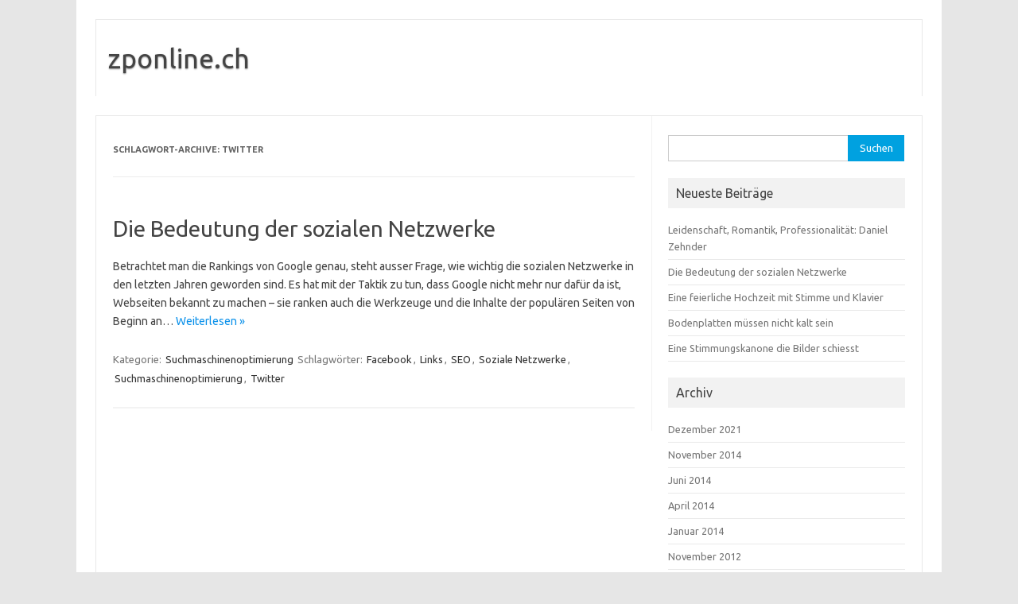

--- FILE ---
content_type: text/css
request_url: https://www.zponline.ch/wp-content/themes/iconic-one/style.css?ver=2.4
body_size: 8986
content:
/*
Theme Name: Iconic One
Theme URI: https://themonic.com/iconic-one/
Author: Themonic
Author URI: https://themonic.com
Description: Iconic One is a premium quality theme with pixel perfect typography and responsiveness and is built for speed with pagespeed score of 95+, Iconic One implements proper SEO so that your content will rank high and is compatible with AIOSEO and Yoast SEO, It makes proper use of Live customizer that allows you to setup the theme in minutes, you can easily upload the logo, modify the background color, footer text, social media urls without touching any line of code. It utilizes latest HTML 5, CSS3 and wordpress native functions for creating the awesomeness that looks good on every browser. Support is free, access the support here http://themonic.com/support/, Report issues and feedback at http://themonic.com/feedback/.
Version: 2.4
Requires at least: 4.7
Requires PHP: 5.2.4
Tested up to: 7.4
License: GNU General Public License v2 or later
License URI: http://www.gnu.org/licenses/gpl-2.0.html
Tags: blog, one-column, two-columns, right-sidebar, custom-background, custom-menu, custom-logo, full-width-template, rtl-language-support, theme-options, custom-colors, flexible-header, translation-ready, news, e-commerce, sticky-post, featured-images, threaded-comments
Text Domain: iconic-one

Note: Iconic One theme supports child themes and custom.css for extensive customization without breaking the theme.
It is recommended to use those instead of modifying core files. - http://codex.wordpress.org/Child_Themes

©2019 Shashank Singh, Themonic.com
*/
/*Imports custom css file for easy customization.
Edit the file here http://yoursite.com/wordpress/wp-admin/theme-editor.php?file=custom.css&theme=iconic-one
Replace yoursite with your domain name.
*/

/*Reset Css*/
html, body, div, span, applet, object, iframe, h1, h2, h3, h4, h5, h6, p, blockquote, pre, a, abbr, acronym, address, big, cite, code, del, dfn, em, img, ins, kbd, q, s, samp, small, strike, strong, sub, sup, tt, var, b, u, i, center, dl, dt, dd, ol, ul, li, fieldset, form, label, legend, table, caption, tbody, tfoot, thead, tr, th, td, article, aside, canvas, details, embed, figure, figcaption, footer, header, hgroup, menu, nav, output, ruby, section, summary, time, mark, audio, video {
	margin: 0;
	padding: 0;
	border: 0;
	font-size: 100%;
	vertical-align: baseline;
}

body {
	line-height: 1;
}
ol,
ul {
	list-style: none;
}
blockquote,
q {
	quotes: none;
}
blockquote:before,
blockquote:after,
q:before,
q:after {
	content: '';
	content: none;
}
table {
	border-collapse: collapse;
	border-spacing: 0;
}
caption,
th,
td {
	font-weight: normal;
	text-align: left;
}
h1,
h2,
h3,
h4,
h5,
h6 {
	clear: both;
}
html {
	overflow-y: scroll;
	font-size: 100%;
	-webkit-text-size-adjust: 100%;
	-ms-text-size-adjust: 100%;
}
a:focus {
	outline: none;
}
article,
aside,
details,
figcaption,
figure,
footer,
header,
nav,
section {
	display: block;
}

.io-title-description {
    display: inline-block;
    margin: 17px 0;
	padding: 14px 0;
   	float:none;
	}
.io-title-description a {
    font-size: 34px;
    font-weight: normal;
    text-decoration: none;
	padding-left:15px;
	color:#444444;
	text-shadow: 0.1px 1px 2px #888888;
}
.io-title-description a:hover{
	color:#111111;
	text-decoration: none;
}
.io-title-description .site-description:hover{
	color:#111111;
	text-decoration: none;
}
.io-title-description .site-description {
    font-weight: normal;
	padding-left: 18px;
	line-height: 2;
	font-size:12px;
	text-shadow: 0.1px 1px 2px #CCCCCC;
}

audio,
canvas,
video {
	display: inline-block;
}
audio:not([controls]) {
	display: none;
}
del {
	color: #333;
}
ins {
	background: none;
	text-decoration: none;
}
hr {
	background-color: #ccc;
	border: 0;
	height: 1px;
	margin: 24px;
}
sub,
sup {
	font-size: 75%;
	line-height: 0;
	position: relative;
	vertical-align: baseline;
}
sup {
	top: -0.5em;
}
sub {
	bottom: -0.25em;
}
small {
	font-size: smaller;
}
img {
	border: 0;
	-ms-interpolation-mode: bicubic;
}
/* Add rounded corners to social media icons */
.socialmedia img {
 border-radius: 4px;
}
/* Logo responsiveness in case of big logos */
.themonic-logo img {
max-width: 100%;
}
/* Clearing floats */
.clear:after,
.wrapper:after,
.format-status .entry-header:after {
	clear: both;
}
.clear:before,
.clear:after,
.wrapper:before,
.wrapper:after,
.format-status .entry-header:before,
.format-status .entry-header:after {
	display: table;
	content: "";
}

.wrapper{border: 1px solid #e9e9e9;}

/* =Repeatable patterns
-------------------------------------------------------------- */

/* Small headers */
.archive-title,
.page-title {
	font-size: 11px;
	line-height: 2.181818182;
	font-weight: bold;
	text-transform: uppercase;
	color: #636363;
}

.entry-content th,
.comment-content th {
	background: #f1f1f1;
	border: 1px solid #c1c1c1;
	font-size: 11px;
	line-height: 2.181818182;
	font-weight: bold;
	padding: 7px 14px;
	text-transform: uppercase;
	color: #636363;

}

/* Shared Post Format styling */
article.format-quote footer.entry-meta,
article.format-link footer.entry-meta,
article.format-status footer.entry-meta {
	font-size: 11px;
	line-height: 2.181818182;
}

/* Form fields, general styles first */
button,
input,
textarea {
	border: 1px solid #ccc;
	border-radius: 0px;
	font-family: inherit;
	margin-right:0%;
	margin-bottom: 7px;
	padding: 8px 10px;
}
button,
input {
    line-height: normal;
}
textarea {
	font-size: 100%;
	overflow: auto;
	vertical-align: top;
}
#searchsubmit {
    background: #00A1E0;
    border: 1px solid #00A1E0;
    color: #FFFFFF;
    min-width: 24%;
}
input[type="submit"] {
	-webkit-appearance: none;
}
/* Reset non-text input types */
input[type="checkbox"],
input[type="radio"],
input[type="file"],
input[type="hidden"],
input[type="image"],
input[type="color"] {
	border: 0;
	border-radius: 0;
	padding: 0;
}

/* Buttons */

li.bypostauthor cite span {
    background-color: #ffffff;
    background-image: none;
    border: 1px solid #0099ff;
    border-radius: 2px;
    box-shadow: none;
    color: #0099ff;
    padding: 0;
}

/* Responsive images - Iconic One*/
.entry-content img,
.comment-content img,
.widget img {
	max-width: 100%; /* Fluid images for posts, comments, and widgets */
}
img[class*="align"],
img[class*="wp-image-"],
img[class*="attachment-"] {
	height: auto; /* This makes sure that images scales properly on all browsers*/
}
img.size-full,
img.size-large,
img.header-image,
img.wp-post-image {
	max-width: 100%;
	height: auto; /* This makes sure that images scales properly on all browsers*/
}

/* Make sure videos fit max width of parent container */
embed,
iframe,
object,
video {
	max-width: 100%;
}
.entry-content .twitter-tweet-rendered {
	max-width: 100% !important; /* Override the Twitter embed fixed width */
}

/* Images */
.alignleft {
	float: left;
}
.alignright {
	float: right;
}
.aligncenter {
	display: block;
	margin-left: auto;
	margin-right: auto;
}
.entry-content img,
.comment-content img,
.widget img,
img.header-image,
.author-avatar img,
img.wp-post-image {
	margin-bottom: 10px;
}
.wp-caption {
	max-width: 100%; /* Keep wide captions from overflowing their container. */
	padding: 4px;
}
.wp-caption .wp-caption-text,
.gallery-caption,
.entry-caption {
	font-style: italic;
	font-size: 12px;
	line-height: 1.4;
	color: #666666;
}
img.wp-smiley,
.rsswidget img {
	border: 0;
	border-radius: 0;
	box-shadow: none;
	margin-bottom: 0;
	margin-top: 0;
	padding: 0;
}
.entry-content dl.gallery-item {
	margin: 0;
}
.gallery-item a,
.gallery-caption {
	width: 90%;
}
.gallery-item a {
	display: block;
}
.gallery-caption a {
	display: inline;
}
.gallery-columns-1 .gallery-item a {
	max-width: 100%;
	width: auto;
}
.gallery .gallery-icon img {
	height: auto;
	max-width: 90%;
	padding: 5%;
}
.gallery-columns-1 .gallery-icon img {
	padding: 3%;
}

/* Navigation for posts and pages*/
.site-content nav {
	border: 1px solid #EDEDED;
	background:#f9f9f9;
	clear: both;
	line-height: 2;
	margin-bottom:28px;
	overflow: hidden;
	padding:2%;
}
#nav-above {
	padding: 24px 0;
}
#nav-above {
	display: none;
}
.paged #nav-above {
	display: block;
}

.nav-previous a, .nav-next > a {
	color: #444444;
    text-decoration: none;
}
.nav-previous,
.previous-image {
	float: left;
	padding-bottom: 7px;
	width: 50%;
}
.nav-next,
.next-image {
	float: right;
	text-align: right;
	width: 50%;
}
.nav-single + .comments-area,
#comment-nav-above {
	margin: 48px 0;
}

/* Author profiles */
.author .archive-header {
	margin-bottom: 24px;
}
.author-info {
	border-top: 1px solid #ededed;
	margin: 24px 0;
	padding-top: 24px;
	overflow: hidden;
}
.author-description p {
	color: #757575;
	font-size: 13px;
	line-height: 1.846153846;
}
.author.archive .author-info {
	border-top: 0;
	margin: 0 0 48px;
}
.author.archive .author-avatar {
	margin-top: 0;
}


/* =Basic structure
-------------------------------------------------------------- */

/* Body, links, basics */
html {
	font-size: 90.5%;
}
body {
	font-size: 14px;
	font-family: "Ubuntu", Helvetica, Arial, sans-serif;
	text-rendering: optimizeLegibility;
	color: #444;
}

a {
	outline: none;
	color: #0B91EA;
	text-decoration:none;
}
a:hover {
	color: #0C87D3;
	text-decoration:underline;
}

/* Assistive text */
.assistive-text,
.site .screen-reader-text {
	position: absolute !important;
	clip: rect(1px, 1px, 1px, 1px);
}
.themonic-nav .assistive-text:hover,
.themonic-nav .assistive-text:active,
.themonic-nav .assistive-text:focus {
	background: #fff;
	border: 2px solid #333;
	border-radius: 3px;
	clip: auto !important;
	color: #000;
	display: block;
	font-size: 12px;
	padding: 12px;
	position: absolute;
	top: 5px;
	left: 5px;
	z-index: 100000; /* Above WP toolbar */
}

/* Page structure */
.site {
	padding: 0 24px;
	background-color: #fff;
}
.site-content {
	margin: 0 14px;
}
.widget-area {
	margin-top:10px;
}

/* Header */
.site-header {
	border-left: 1px solid #E9E9E9;
    border-right: 1px solid #E9E9E9;
    border-top: 1px solid #E9E9E9;
    height: auto;
    margin-bottom:24px;
    text-align: left;
	}
.site-header h1,
.site-header h2 {
	text-align: center;
}
.site-header h1 a,
.site-header h2 a {
	color: #515151;
	display: inline-block;
	text-decoration: none;
}
.site-header h1 a:hover,
.site-header h2 a:hover {
	color: #21759b;
}
.site-header h1 {
	font-size: 24px;
	line-height: 1.285714286;
	margin-bottom: 14px;
}
.site-header h2 {
	font-weight: normal;
	font-size: 13px;
	line-height: 1;
	color: #757575;
}
.header-image {
	margin-top: 24px;
}

.themonic-logo {
    padding: 17px;
	float:left;
	margin:10px 0;
}


/* Navigation Menu and icons*/
.themonic-nav {
	text-align: center;
	float:left;
	width:100%;
}
.themonic-nav li {
	font-size: 12px;
	line-height: 1.42857143;
	width:auto;
	transition: .3s ease 0s;
}
.themonic-nav li:hover {
		display: inline-block;
		text-decoration: none;
		background:#00A1E0;
}
.themonic-nav li:hover > a {
    color: #ffffff;
}
.themonic-nav  li a {
         padding: 0 20px;
}

/* These are used for Themonic Main Nav Bar li background colors - for colorful menu */

.bluem{ background-color:#00A1E0; padding:5px; }
.orangem{ background-color:#FF811A;  }
.greenm{ background-color:#8AC327; }
.redm{ background-color:#F96234; padding:10px;}

/* Banner */
section[role="banner"] {
	margin-bottom: 48px;
}

/* Sidebar */
.widget-area .widget {
	-webkit-hyphens: auto;
	-moz-hyphens: auto;
	hyphens: auto;
	margin-bottom: 20px;
	line-height: 1.4;
	word-wrap: break-word;
}
.widget-area .widget-title {
	background: #F2F2F2;
	font-size: 16px;
}

.widget.widget_search {
    margin-bottom: 14px;
}

.widget-area .widget li,
.widget-area .widget .textwidget {
	font-size: 13px;
	line-height: 1.646153846;
	border-bottom: 1px solid #E9E9E9;
	padding: 5px 0;
}
.widget-area .widget p {
	margin-bottom: 12px;
	padding: 8px 10px;
}
	
.widget-area .textwidget ul {
	list-style: disc outside;
	margin: 0 0 24px;
}
.widget-area .textwidget li {
	margin-left: 36px;
}
.widget-area .widget a {
	color: #757575;
	text-decoration:none;
	font-size: 98%;
}
.widget-area .widget a:hover {
	color: #4F5254;
}
.widget-area #s {
	margin-right: -5px;
	width: 69%; /* define a width to avoid dropping a wider submit button */
}

/* Footer box-shadow: 4px 1px 10px 1px #F1F1F1;*/
footer[role="contentinfo"] {
background: #f2f2f2;
width: 100%;
	border-top: 1px solid #ededed;
	border-bottom: 1px solid #E9E9E9;
	clear: both;
	font-size: 14px;
	height: auto;
	line-height: 2;
	margin-right: auto;
	margin-bottom: 0px;
	padding: 24px 0;
	}
footer[role="contentinfo"] a {
	color: #686868;
	margin-left:5px;
	text-decoration: none;
}
footer[role="contentinfo"] a:hover {
	color: #333333;
}


/* Main content area, sticky post styling and comment content
-------------------------------------------------------------- */

.entry-meta {
	clear: both;
}
.entry-header {
	margin-bottom: 20px;
	}
.entry-header img.wp-post-image {
	margin-bottom: 24px;
	}
.entry-header .entry-title {
	font-size: 28px;
	line-height: 1.2;
	font-weight: normal;
	margin-bottom:20px;
}
.entry-header .entry-title a {
	color: #444444;
	text-decoration: none;
}
.entry-header .entry-title a:hover{
	color: #111111;
}
.entry-header .entry-format {
	margin-top: 24px;
	font-weight: normal;
}
.entry-header .comments-link {
	margin-top: 24px;
	font-size: 13px;
	line-height: 1.846153846;
	color: #757575;
}
.comments-link a,
.entry-meta a {
	color: #757575;
}
.comments-link a:hover,
.entry-meta a:hover {
	color: #333;
}
.site-content article.sticky  {
    background: #F8F8F8;
    border-color: #DDDDDD;
    border-style: solid solid double;
    border-width: 1px 1px 1px 7px;
    box-shadow: 0.01em 0.1em 0.1em 0.1em #EEEEEE;
	clear: both;
    font-size: 13px;
    line-height: 1.19231;
    margin-bottom: 24px;
	margin-top: -6px;
    padding: 17px;
    text-align: left;
}
.sticky .below-title-meta {
    background: #f2f2f2 none repeat scroll 0 0;
    margin-left: -2.8%;
    width: 105.5%;
}
.entry-content,
.entry-summary,
.mu_register {
	line-height: 1.7;
}
.entry-content h1,
.comment-content h1,
.entry-content h2,
.comment-content h2,
.entry-content h3,
.comment-content h3,
.entry-content h4,
.comment-content h4,
.entry-content h5,
.comment-content h5,
.entry-content h6,
.comment-content h6 {
	margin: 24px 0;
	line-height: 1.7;
}
.entry-content h1,
.comment-content h1 {
	font-size: 21px;
	line-height: 1.5;
}
.entry-content h2,
.comment-content h2,
.mu_register h2 {
	font-size: 18px;
	line-height: 1.6;
}
.entry-content h3,
.comment-content h3 {
	font-size: 16px;
	line-height: 1.8;
}
.entry-content h4,
.comment-content h4 {
	font-size: 14px;
	line-height: 1.8;
}
.entry-content h5,
.comment-content h5 {
	font-size: 13px;
	line-height: 1.8;
}
.entry-content h6,
.comment-content h6 {
	font-size: 12px;
	line-height: 1.8;
}
.entry-content p,
.entry-summary p,
.comment-content p,
.mu_register p {
	margin: 20px 0;
	line-height: 1.7;
}
.entry-content blockquote p {
    margin: 0;
}
.entry-content ol,
.comment-content ol,
.entry-content ul,
.comment-content ul,
.mu_register ul {
	margin: 0 0 24px;
	line-height: 1.7;
}
.entry-content ul ul,
.comment-content ul ul,
.entry-content ol ol,
.comment-content ol ol,
.entry-content ul ol,
.comment-content ul ol,
.entry-content ol ul,
.comment-content ol ul {
	margin-bottom: 0;
}
.entry-content ul,
.comment-content ul,
.mu_register ul {
	list-style: square outside;
}
.entry-content ol,
.comment-content ol {
	list-style: decimal outside;
}
.entry-content li,
.comment-content li,
.mu_register li {
	margin: 0 0 0 36px;
}
.entry-content blockquote,
.comment-content blockquote {
	background: #FAFAFA;
    border-left: 4px solid #D6D6D6;
	border-right: 4px solid #D6D6D6;
	border-radius:14px;
	margin-bottom: 24px;
	padding: 24px;
	font-style: italic;
}
.entry-content blockquote p:last-child,
.comment-content blockquote p:last-child {
	margin-bottom: 0;
}
.entry-content code,
.comment-content code {
	font-family: Consolas, Monaco, Lucida Console, monospace;
	font-size: 12px;
	line-height: 2;
}
.entry-content pre,
.comment-content pre {
	border: 1px solid #ededed;
	border-radius: 20px;
	color: #666;
	font-family: Consolas, Monaco, Lucida Console, monospace;
	font-size: 12px;
	line-height: 1.514285714;
	margin: 24px 0;
	overflow: auto;
	padding: 24px;
}
.entry-content pre code,
.comment-content pre code {
	display: block;
}
.entry-content abbr,
.comment-content abbr,
.entry-content dfn,
.comment-content dfn,
.entry-content acronym,
.comment-content acronym {
	border-bottom: 1px dotted #666;
	cursor: help;
}
.entry-content address,
.comment-content address {
	display: block;
	line-height: 1.5;
	margin: 0 0 24px;
}
img.alignleft {
	margin: 4px 24px 12px 0;
}
img.alignright {
	margin: 12px 0 12px 24px;
}
img.aligncenter {
	margin-top: 12px;
	margin-bottom: 12px;
}
.entry-content embed,
.entry-content iframe,
.entry-content object,
.entry-content video {
	margin-bottom: 2px;
}
.entry-content dl,
.comment-content dl {
	margin: 0 24px;
}
.entry-content dt,
.comment-content dt {
	font-weight: bold;
	line-height: 1.714285714;
}
.entry-content dd,
.comment-content dd {
	line-height: 1.714285714;
	margin-bottom: 24px;
}
.entry-content table,
.comment-content table {
	border-bottom: 1px solid #ededed;
	color: #757575;
	font-size: 12px;
	line-height: 1.7;
	margin: 0 0 24px;
	width: 100%;
}
.entry-content table caption,
.comment-content table caption {
	font-size: 16px;
	margin: 24px 0;
}
.entry-content td,
.comment-content td {
	border: 1px solid #c1c1c1;
	padding: 14px 14px;
}
.site-content article {
	border-bottom: 2px double #F3F3F3;
	margin-bottom: 28px;
	padding-bottom: 24px;
	word-wrap: break-word;
	-webkit-hyphens: auto;
	-moz-hyphens: auto;
	hyphens: auto;
}
.page-links {
	clear: both;
	line-height: 1.714285714;
}
footer.entry-meta {
	margin-top: 24px;
	font-size: 13px;
	line-height: 1.846153846;
	color: #757575;
}

.entry-meta > span a {
	color: #333333;
    padding: 2px;
	text-decoration:none;
}
.single-author .entry-meta .by-author {
	display: none;
}
.mu_register h2 {
	color: #757575;
	font-weight: normal;
}


/* =Archives
-------------------------------------------------------------- */

.archive-header,
.page-header {
	margin-bottom: 48px;
	padding-bottom: 22px;
	border-bottom: 1px solid #ededed;
}
.archive-meta {
	color: #757575;
	font-size: 12px;
	line-height: 2;
	margin-top: 22px;
}


/* =Single image attachment view
-------------------------------------------------------------- */

.article.attachment {
	overflow: hidden;
}
.image-attachment div.attachment {
	text-align: center;
}
.image-attachment div.attachment p {
	text-align: center;
}
.image-attachment div.attachment img {
	display: block;
	height: auto;
	margin: 0 auto;
	max-width: 100%;
}
.image-attachment .entry-caption {
	margin-top: 8px;
}


/* =Aside post format
-------------------------------------------------------------- */

article.format-aside h1 {
	margin-bottom: 24px;
}
article.format-aside h1 a {
	text-decoration: none;
	color: #4d525a;
}
article.format-aside h1 a:hover {
	color: #2e3542;
}
article.format-aside .aside {
	background: #F3F3F3;
    border-top: 16px solid #16A1E7;
    padding: 24px 24px 0;
}
article.format-aside p {
	font-size: 13px;
	line-height: 1.846153846;
	color: #4a5466;
}
article.format-aside blockquote:last-child,
article.format-aside p:last-child {
	margin-bottom: 0;
}


/* =Post formats
-------------------------------------------------------------- */

/* Quote posts */
article.format-quote .entry-content p {
	margin: 0;
	padding-bottom: 24px;
}
article.format-quote .entry-content blockquote {
	display: block;
	padding: 24px 24px 0;
	font-size: 15px;
	line-height: 1.6;
	font-style: normal;
	color: #6a6a6a;
	background: #efefef;
}

/* Status posts */
.format-status .entry-header {
	margin-bottom: 24px;
}
.format-status .entry-header header {
	display: inline-block;
}
.format-status .entry-header h1 {
	font-size: 15px;
	font-weight: normal;
	line-height: 1.6;
	margin: 0;
}
.format-status .entry-header h2 {
	font-size: 12px;
	font-weight: normal;
	line-height: 2;
	margin: 0;
}
.format-status .entry-header header a {
	color: #757575;
}
.format-status .entry-header header a:hover {
	color: #21759b;
}
.format-status .entry-header img {
	float: left;
	margin-right: 21px;
}


/* =Comments
changed article header
-------------------------------------------------------------- */

.comments-title {
	margin-bottom: 48px;
	font-size: 16px;
	line-height: 1.5;
	font-weight: normal;
}
.comments-area article {
	margin: 24px 0;
}
.comments-area article header {
	margin: 0px 0px 15px;
	overflow: hidden;
	position: relative;
}
.comments-area article header img {
	float: left;
	padding: 0;
	line-height: 0;
}
.comments-area article header cite,
.comments-area article header time {
	display: block;
	margin-left: 45px;
}
.comments-area article header cite {
	font-style: normal;
	font-size: 15px;
	line-height: 1;
}
.comments-area article header time {
	line-height: 1.714285714;
	text-decoration: none;
	font-size: 10px;
	color: #5e5e5e;
}
.comments-area article header a {
	text-decoration: none;
	color: #5e5e5e;
}
.comments-area article header a:hover {
	color: #21759b;
}
.comments-area article header cite a {
	color: #444;
}
.comments-area article header cite a:hover {
	text-decoration: underline;
}
.comments-area article header h4 {
	position: absolute;
	top: 0;
	right: 0;
	padding: 6px 12px;
	font-size: 12px;
	font-weight: normal;
	color: #fff;
	background-color: #0088d0;
	background-repeat: repeat-x;
	background-image: -moz-linear-gradient(top, #009cee, #0088d0);
	background-image: -ms-linear-gradient(top, #009cee, #0088d0);
	background-image: -webkit-linear-gradient(top, #009cee, #0088d0);
	background-image: -o-linear-gradient(top, #009cee, #0088d0);
	background-image: linear-gradient(top, #009cee, #0088d0);
	border-radius: 3px;
	border: 1px solid #007cbd;
}
.comments-area li.bypostauthor cite span {
	position: relative;
	margin-left: 5px;
	padding: 2px 5px;
	font-size: 10px;
}
a.comment-reply-link,
a.comment-edit-link {
	color: #686868;
	font-size: 13px;
	line-height: 1.846153846;
}
a.comment-reply-link:hover,
a.comment-edit-link:hover {
	color: #21759b;
}
.commentlist .pingback {
	line-height: 1.714285714;
	margin-bottom: 24px;
}

/* Comment form -inspect this */
#respond {
	margin-top: 48px;
}
#respond h3#reply-title {
	font-size: 16px;
	line-height: 1.5;
}
#respond h3#reply-title #cancel-comment-reply-link {
	margin-left: 10px;
	font-weight: normal;
	font-size: 12px;
}
#respond form {
	margin: 24px 0;
}
#respond form p {
	margin: 11px 0;
}
#respond form p.logged-in-as {
	margin-bottom: 24px;
}
#respond form label {
	display: block;
	line-height: 1.714285714;
}
#respond form input[type="text"],
#respond form textarea {
	-moz-box-sizing: border-box;
	box-sizing: border-box;
	font-size: 12px;
	line-height: 1.714285714;
	padding: 10px;
	width: 100%;
}
#respond form p.form-allowed-tags {
	margin: 0;
	font-size: 12px;
	line-height: 2;
	color: #5e5e5e;
}
.required {
	color: red;
}


/* =Front page template
-------------------------------------------------------------- */

.entry-page-image {
	margin-bottom: 14px;
}
.template-front-page .site-content article {
	border: 0;
	margin-bottom: 0;
}
.template-front-page .widget-area {
	clear: both;
	float: none;
	width: auto;
	padding-top: 24px;
	border-top: 1px solid #ededed;
}
.template-front-page .widget-area .widget li {
	margin: 8px 0 0;
	font-size: 13px;
	line-height: 1.714285714;
	list-style-type: square;
	list-style-position: inside;
}
.template-front-page .widget-area .widget li a {
	color: #757575;
}
.template-front-page .widget-area .widget li a:hover {
	color: #21759b;
}
.template-front-page .widget-area .widget_text img {
	float: left;
	margin: 8px 24px 8px 0;
}


/* =Widgets
-------------------------------------------------------------- */

.widget-area .widget ul ul {
	margin-left: 12px;
}
.widget_rss li {
	margin: 12px 0;
}
.widget_recent_entries .post-date,
.widget_rss .rss-date {
	color: #aaa;
	font-size: 11px;
	margin-left: 12px;
}
#wp-calendar {
	margin: 0;
	width: 100%;
	font-size: 13px;
	line-height: 1.846153846;
	color: #686868;
}
#wp-calendar th,
#wp-calendar td,
#wp-calendar caption {
	text-align: left;
}
#wp-calendar #next {
	padding-right: 24px;
	text-align: right;
}
.widget_search label {
	display: block;
	font-size: 13px;
	line-height: 1.846153846;
}
.widget_twitter li {
	list-style-type: none;
}
.widget_twitter .timesince {
	display: block;
	text-align: right;
}
.entry-summary .read-more {
    display: inline-block;
}
/*Below title meta styling - added May 05 */
.below-title-meta{
	background: #F7F7F7;
	padding-bottom:26px;
	color:#a2a2a2; 
	line-height:1.8;
	width:106.3%;
	margin-left:-3.1%;
	}
.below-title-meta a{
	color:#666666; text-decoration:none;
	}
.below-title-meta a:hover{
	color:#444444;
	}
.adt{float:left;padding-left:22px;}
.adt-comment{float:right;padding-right:16px;}
.articletags a{background-color: #555;
	margin: 2px;
	padding: 3px;
	text-decoration: none;
	text-shadow: 0 0px 0 #FFFFFF;
	color:#fff;}
.articletags a:hover{color:#f2f2f2;}
.footercopy {
    padding-left: 20px;
	float: left;
	}
.footercredit {
    float: right;
    padding-right: 20px;
	margin-left:20px;
	}
.site-wordpress{
	color: #888888;
    padding: 10px 2px;
	float: right;
	font-size:13px;
	}
.site-wordpress a{
	color: #666666;
    text-decoration:none;
	}
	
section.comment-content.comment {
    border:  1px solid #f1f1f1;
    padding: 10px;
}
/* =Plugins
----------------------------------------------- */

img#wpstats {
	display: block;
	margin: 0 auto 24px;
	}
.socialmedia{
    float: right;
     padding: 7px 10px;
	text-align: right;
    width: 25%;
	margin-top:30px;
	}
.socialmedia a{
    padding: 0 5px;
	}
.widget_top-posts .widgets-list-layout-links {
    float: right;
    width: 80%;
}
/* Woo styles */
.woocommerce .site-content {
    border-right: medium none;
    padding-top: 30px;
    width: 94%;
	padding: 30px 2% 0 2%;
}
.woocommerce .page-title {
    border-bottom: 1px solid #e1e1e1;
    font-size: 24px;
    margin-bottom: 20px;
    text-transform: uppercase;
}
.woocommerce .site-content nav {
    border: none;
}
.woocommerce h1 {
    font-size: 28px;
    font-weight: normal;
}
#content .woocommerce-breadcrumb {
	background: none;
}
.woocommerce span.onsale {
    background-color: #0099ff;
	text-transform: uppercase;
	color: #ffffff;
    font-size: 0.857em;
    font-weight: 500;
}
.woocommerce ul.products li.product h3 {
    font-size: 1.5em;
    font-weight: normal;
}
.woocommerce div.product .product_title { 
	line-height: 1.2;
}
.woocommerce ul.products li.product .woocommerce-loop-category__title, .woocommerce ul.products li.product .woocommerce-loop-product__title, .woocommerce ul.products li.product h3 {
    padding: .5em 0;
    margin: 0;
    font-size: 1.2em;
    font-weight: normal;
    line-height: 1.2;
}
.woocommerce #respond input#submit.alt, .woocommerce a.button.alt, .woocommerce button.button.alt, .woocommerce input.button.alt {
	color: #ffffff;
	background: #33aeff;
}
.woocommerce #respond input#submit.alt:hover, .woocommerce a.button.alt:hover, .woocommerce button.button.alt:hover, .woocommerce input.button.alt:hover {
	color: #ffffff;
	background: #0099ff;
}
.woocommerce ul.products li.product .button {
	color: #ffffff;
	background: #33aeff;
}
.wp-block-image figcaption { 
	margin: 0 auto 20px auto;
	color: #555555;
	text-align: center;
	font-size: 13px;
	letter-spacing: 1px;
}
.woocommerce .input-text {
    margin: 0;
    padding: 7px;
    border-radius: 3px;
}
.socialmedia img {
    height: 32px;
    width: 32px;
}
#wp-calendar td#today {
    font-weight: bold;
    color: #0099ff;
}
#calendar_wrap {
    padding: 15px;
    border: 1px solid #f1f1f1;
	font-family: arial, ubuntu;
}
#wp-calendar caption {
    font-weight: bold;
}
#calendar_wrap a {
    color: #0099ff;
}
#wp-calendar td {
    border: 1px solid #f1f1f1;
    display: table-cell;
    text-align: center;
}
#wp-calendar tr {
    border: 1px solid #f1f1f1;
}
#wp-calendar th {
    font-weight: bold;
    text-align: center;
    padding: 5px 0;
}
span.wp-calendar-nav-prev {
	line-height: 2;
}
#wp-calendar thead {
    background: #f7f7f7;
}
select#cat {
    max-width: 100%;
}
picture img {
    max-width: 100%;
    height: auto;
}
/* new responsive selectnav.js css */
	.selectnav { display: none; }
	select.selectnav {
	border: 1px solid #DDDDDD;
    border-radius: 4px;
    margin: 4px;
    padding: 10px;
    width: 96%;
	} /* mobile menu styling */
 
/* when to trigger the select menu.js #menu-top { 
		display: inline!important; 
	}*/

@media screen and (max-width: 768px) {
		
    .js .selectnav { 
		display: inline-block; 
	}
	.main-navigation ul.nav-menu, .main-navigation div.nav-menu > ul, .nav-menu li {
		display: none;
	}
	.themonic-nav ul {
		display: none;
    }
	.themonic-nav li a, .themonic-nav li {
		display: none;
    }
	
	.themonic-nav ul.nav-menu, .themonic-nav div.nav-menu > ul {
   
    display: none;
 
}
.socialmedia {
    display:none;
	}
.site-header {
  text-align: center;
  height: auto;
  border:none;
  }
.themonic-logo {
    float: none;
    margin: 0 0 10px;
}
.themonic-nav {
    box-shadow:none;
}
.link-comments{display:none;}
.entry-header .entry-title {
    margin-top: 20px;
	}
.wrapper {
    border: none;
	}
}

@media screen and (max-width: 1040px) {
	
	#searchsubmit {
    margin-left: 0px;
	}
}

@media screen and (max-width: 420px) {

.site-header {
  height: auto;
  border:none;
  }

.entry-header .entry-title {
    font-size: 20px;
   }
}
/* =Media queries

-------------------------------------------------------------- */
/* ---------------------------------------------------------------
 * MOBILE CSS fallback for device width 768px or below
 * ------------------------------------------------------------ */
/* Minimum width of 768pixels. */
@media screen and (min-width: 768px) {
	picture img {
		margin-right: 20px;
	}
	.author-avatar {
		float: left;
		margin-top: 8px;
	}
	.author-description {
		float: right;
		width: 85%;
	}
	.site {
		margin: 0 auto;
		max-width: 1040px;
	}
	.site-content {
		border-right: 1px solid #F1F1F1;
		float: left;
		margin: 0px 1%;
		padding: 30px 2% 0 1%;
		width: 63.2%;
	}
	body.template-front-page .site-content,
	body.single-attachment .site-content,
	body.full-width .site-content {
		width: 96%;
		border-right: none;
	}
	.widget-area {
		float: right;
		margin: 24px 0;
		padding: 0 2% 0 0;
		width: 28.7%;
	}
	.site-header h1,
	.site-header h2 {
		text-align: left;
	}
	.site-header h1 {
		font-size: 26px;
		line-height: 1.446153846;
		margin-bottom: 0;
	}
	.themonic-nav ul.nav-menu,
	.themonic-nav div.nav-menu > ul {
		background:none repeat scroll 0 0 #F3F3F3;
		border-bottom: 5px solid #16A1E7;
		border-top: 1px solid #ededed;
		display: inline-block !important;
		text-align: left;
		width: 100%;
	}
	.themonic-nav ul {
		margin: 0;
		text-indent: 0;
	}
	.themonic-nav li a, 
	.themonic-nav li {
		display: inline-block;
		text-decoration: none;
	}
	.themonic-nav li a {
		border-bottom: 0;
		color: #6a6a6a;
		line-height: 3.692307692;
		padding: 0 20px;
		text-transform: uppercase;
		white-space: nowrap;
		transition: .3s ease 0s;
	}
	.themonic-nav li a:hover {
		color: #fff;
	}
	.themonic-nav li {
		position: relative;
	}
	.themonic-nav li ul {
		display: none;
		margin: 0;
		padding: 0;
		position: absolute;
		top: 100%;
		z-index: 999;
	}
	.themonic-nav li ul ul {
		top: 0;
		left: 100%;
	}
	.themonic-nav ul li:hover > ul {
		border-left: 0;
		display: block;
	}
	.themonic-nav li ul li a {
		background: #EFEFEF;
		border-bottom: 1px solid #F9F9F9;
		display: block;
		font-size: 11px;
		line-height: 2.181818182;
		padding: 8px 10px;
		width: 160px;
		white-space: normal;
	}
		.themonic-nav li ul li a:hover {
		background: #e9e9e9;
		color: #444;
	}
	.themonic-nav .current-menu-item > a,
	.themonic-nav .current-menu-ancestor > a,
	.themonic-nav .current_page_item > a,
	.themonic-nav .current_page_ancestor > a {
		    background: none repeat scroll 0 0 #16A1E7;
			color: #FFFFFF;
			font-weight: bold;
	}
	.entry-header .entry-title {
		font-size: 28px;
		margin-bottom: 20px;
	}
	#respond form input[type="text"] {
		width: 46.333333333%;
	}
	#respond form textarea.blog-textarea {
		width: 79.666666667%;
	}
	.template-front-page .site-content,
	.template-front-page article {
		overflow: hidden;
	}
	.template-front-page.has-post-thumbnail article {
		float: left;
		width: 47.916666667%;
	}
	.entry-page-image {
		float: right;
		margin-bottom: 0;
		width: 47.916666667%;
	}
	.template-front-page .widget-area .widget,
	.template-front-page.two-sidebars .widget-area .front-widgets {
		float: left;
		padding-left: 10px;
		width: 51.875%;
		margin-bottom: 24px;
	}
	.template-front-page .widget-area .widget:nth-child(odd) {
		clear: right;
	}
	.template-front-page .widget-area .widget:nth-child(even),
	.template-front-page.two-sidebars .widget-area .front-widgets + .front-widgets {
		float: right;
		width: 39.0625%;
		margin: 0 0 24px;
	}
	.template-front-page.two-sidebars .widget,
	.template-front-page.two-sidebars .widget:nth-child(even) {
		float: none;
		width: auto;
	}
	.commentlist .children {
		margin-left: 48px;
	}
}

/* Minimum width of 960 pixels. */
@media screen and (min-width: 960px) {
	body {
		background-color: #e6e6e6;
	}
	body .site {
		padding: 24px 24px 0;
		margin-bottom: 24px;
		}
	body.custom-background-empty {
		background-color: #ffffff;
	}
	body.custom-background-empty .site,
	body.custom-background-white .site {
		background-color: #ffffff;
	}
	
}
/* iPad fix*/
@media screen and (max-width: 768px) {

.themonic-nav ul.nav-menu, .themonic-nav div.nav-menu > ul, .themonic-nav li {
    background: none;
    border-bottom: none;
    border-top: none;
    display: none;
    }
}
@media screen and (max-width: 600px) {
.entry-summary .read-more {
	height: auto;
}
.site-header {
	margin-bottom: 0;
}
.themonic-nav {
	height: auto;
}
select.selectnav {
	margin: 0 1%;
	width: 95%;
}
.wrapper {
    width: 100%;
}
}
@media screen and (max-width: 440px) {
.site {
    padding: 0px;
}
.widget-area {
    padding: 0 10px;
}
.entry-header {
    margin-bottom: 10px;
}
.entry-header .entry-title {
    margin-bottom: 10px;
}
.alignleft.wp-post-image {
    width: 100%;
	float:none;
}
img.alignleft {
    margin: 8px 0 0 0;
}
.entry-summary {
	text-align:center;
}
.entry-summary p{
	text-align:left;
}
.footercopy {
    float: none;
	padding-right: 20px;
    text-align: center;
}
.footercredit {
    float: none;
    margin-left: 0;
	margin-top:10px;
    padding: 0 20px;
    text-align: center;
}
.site-wordpress {
    width: 100%;
    text-align: center;
}
.below-title-meta {
    width: 108.2%;
    margin-left: -4.1%;
}
}
/* Print styles
----------------------------------------------- */

@media print {
	body {
		background: none !important;
		color: #000;
		font-size: 10pt;
	}
	footer a[rel=bookmark]:link:after,
	footer a[rel=bookmark]:visited:after {
		content: " [" attr(href) "] "; /* Show URLs */
	}
	a {
		text-decoration: none;
	}
	.entry-content img,
	.comment-content img,
	.author-avatar img,
	img.wp-post-image {
		border-radius: 0;
		box-shadow: none;
		}
		
		/* hide top social icons */
	.socialmedia img {
	    display:none;
	}
	.site {
		clear: both !important;
		display: block !important;
		float: none !important;
		max-width: 100%;
		position: relative !important;
	}
	.site-header {
		margin-bottom: 72px;
		text-align: left;
	}
	.site-header h1 {
		font-size: 21pt;
		line-height: 1;
		text-align: left;
	}
	.site-header h2 {
		color: #000;
		font-size: 10pt;
		text-align: left;
	}
	.site-header h1 a,
	.site-header h2 a {
		color: #000;
	}
	.author-avatar,
	#colophon,
	#respond,
	.commentlist .comment-edit-link,
	.commentlist .reply,
	.entry-header .comments-link,
	.entry-meta .edit-link a,
	.page-link,
	.site-content nav,
	.widget-area,
	img.header-image,
	.themonic-nav {
		display: none;
	}
	.wrapper {
		border-top: none;
		box-shadow: none;
		}
	.site-content {
		margin: 0;
		width: auto;
	}
	.singular .entry-header .entry-meta {
		position: static;
	}
	.singular .site-content,
	.singular .entry-header,
	.singular .entry-content,
	.singular footer.entry-meta,
	.singular .comments-title {
		margin: 0;
		width: 100%;
	}
	.entry-header .entry-title,
	.entry-title,
	.singular .entry-title {
		font-size: 21pt;
	}
	footer.entry-meta,
	footer.entry-meta a {
		color: #444;
		font-size: 10pt;
	}
	
	.author-description {
		float: none;
		width: auto;
	}

	/* Comments */
	.commentlist > li.comment {
		background: none;
		position: relative;
		width: auto;
	}
	.commentlist .avatar {
		height: 39px;
		left: 2.2em;
		top: 2.2em;
		width: 39px;
	}
	.comments-area article header cite,
	.comments-area article header time {
		margin-left: 50px;
	}
}
